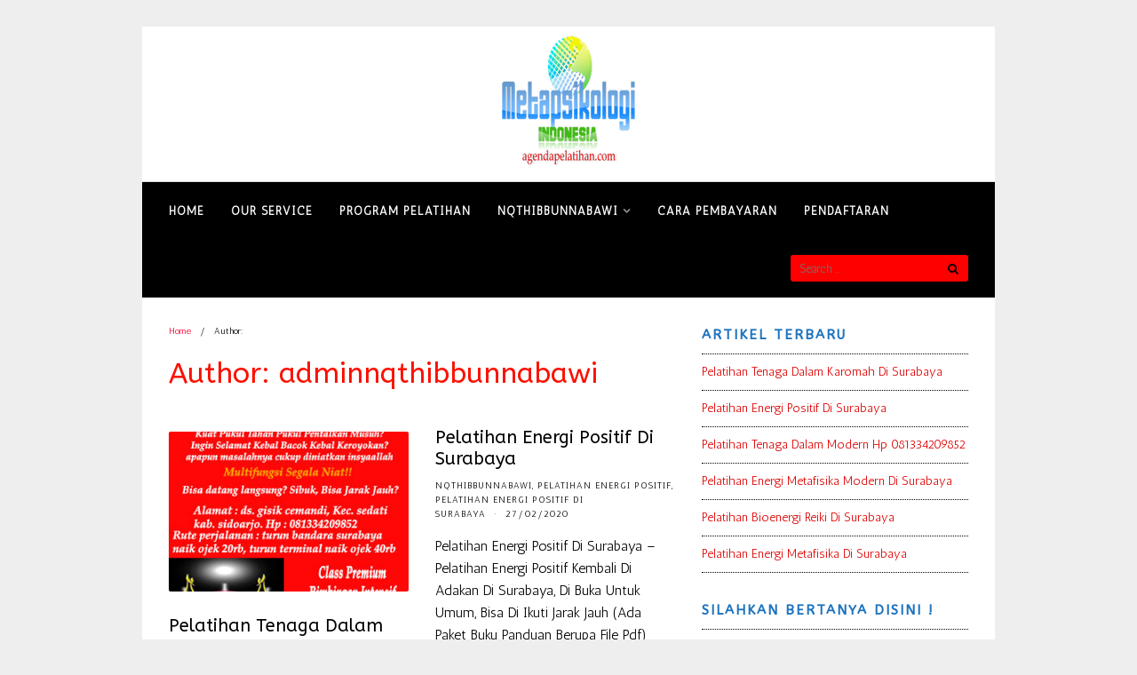

--- FILE ---
content_type: text/html; charset=UTF-8
request_url: http://www.nqthibbunnabawi.com/author/djokamnqthibbunnabawi/
body_size: 7815
content:
<!DOCTYPE html><html lang="en-US"><head><meta charset="UTF-8"><meta name="viewport" content="width=device-width,initial-scale=1,minimum-scale=1.0"><title>adminnqthibbunnabawi, Author at Pelatihan Subtle Energy | Kursus Internet Marketing Terbaik</title><meta name="robots" content="max-snippet:-1, max-image-preview:large, max-video-preview:-1"/><link rel="canonical" href="http://www.nqthibbunnabawi.com/author/djokamnqthibbunnabawi/" /><link rel="next" href="http://www.nqthibbunnabawi.com/author/djokamnqthibbunnabawi/page/2/" /><meta property="og:locale" content="en_US" /><meta property="og:type" content="object" /><meta property="og:title" content="adminnqthibbunnabawi, Author at Pelatihan Subtle Energy | Kursus Internet Marketing Terbaik" /><meta property="og:url" content="http://www.nqthibbunnabawi.com/author/djokamnqthibbunnabawi/" /><meta property="og:site_name" content="Pelatihan Subtle Energy |  Kursus Internet Marketing Terbaik" /><meta name="twitter:card" content="summary" /><meta name="twitter:title" content="adminnqthibbunnabawi, Author at Pelatihan Subtle Energy | Kursus Internet Marketing Terbaik" /> <script type='application/ld+json' class='yoast-schema-graph yoast-schema-graph--main'>{"@context":"https://schema.org","@graph":[{"@type":"WebSite","@id":"http://www.nqthibbunnabawi.com/#website","url":"http://www.nqthibbunnabawi.com/","name":"Pelatihan Subtle Energy |  Kursus Internet Marketing Terbaik","inLanguage":"en-US","potentialAction":{"@type":"SearchAction","target":"http://www.nqthibbunnabawi.com/?s={search_term_string}","query-input":"required name=search_term_string"}},{"@type":"ProfilePage","@id":"http://www.nqthibbunnabawi.com/author/djokamnqthibbunnabawi/#webpage","url":"http://www.nqthibbunnabawi.com/author/djokamnqthibbunnabawi/","name":"adminnqthibbunnabawi, Author at Pelatihan Subtle Energy | Kursus Internet Marketing Terbaik","isPartOf":{"@id":"http://www.nqthibbunnabawi.com/#website"},"inLanguage":"en-US"},{"@type":["Person"],"@id":"http://www.nqthibbunnabawi.com/#/schema/person/82089eb7f7adf60c97e3a0d2f7a756c7","name":"adminnqthibbunnabawi","image":{"@type":"ImageObject","@id":"http://www.nqthibbunnabawi.com/#authorlogo","inLanguage":"en-US","url":"http://1.gravatar.com/avatar/1e9708a53928f567e200d474acac2a5f?s=96&r=g","caption":"adminnqthibbunnabawi"},"sameAs":["https://www.facebook.com/nqthibbunnabawi"],"mainEntityOfPage":{"@id":"http://www.nqthibbunnabawi.com/author/djokamnqthibbunnabawi/#webpage"}}]}</script> <link rel='dns-prefetch' href='//fonts.googleapis.com' /><link rel="alternate" type="application/rss+xml" title="Pelatihan Subtle Energy |  Kursus Internet Marketing Terbaik &raquo; Feed" href="http://www.nqthibbunnabawi.com/feed/" /><link rel="alternate" type="application/rss+xml" title="Pelatihan Subtle Energy |  Kursus Internet Marketing Terbaik &raquo; Comments Feed" href="http://www.nqthibbunnabawi.com/comments/feed/" /><link rel="alternate" type="application/rss+xml" title="Pelatihan Subtle Energy |  Kursus Internet Marketing Terbaik &raquo; Posts by adminnqthibbunnabawi Feed" href="http://www.nqthibbunnabawi.com/author/djokamnqthibbunnabawi/feed/" /><link rel='stylesheet' id='font-awesome-css'  href='http://www.nqthibbunnabawi.com/wp-content/themes/landingpress-wp/assets/lib/font-awesome/css/font-awesome.min.css?ver=4.7.0' type='text/css' media='all' /><link rel='stylesheet' id='wp-block-library-css'  href='http://www.nqthibbunnabawi.com/wp-includes/css/dist/block-library/style.min.css?ver=5.4.18' type='text/css' media='all' /><link rel='stylesheet' id='contact-form-7-css'  href='http://www.nqthibbunnabawi.com/wp-content/plugins/contact-form-7/includes/css/styles.css?ver=5.1.6' type='text/css' media='all' /><link rel='stylesheet' id='googlefonts-css'  href='https://fonts.googleapis.com/css?family=Antic%3A400%2C700%7CABeeZee%3A400%2C700&#038;ver=5.4.18' type='text/css' media='all' /><link rel='stylesheet' id='landingpress-css'  href='http://www.nqthibbunnabawi.com/wp-content/themes/landingpress-wp/style.css?ver=2.9.6' type='text/css' media='all' /> <script type='text/javascript' src='http://www.nqthibbunnabawi.com/wp-includes/js/jquery/jquery.js?ver=1.12.4-wp'></script> <script type='text/javascript' src='http://www.nqthibbunnabawi.com/wp-includes/js/jquery/jquery-migrate.min.js?ver=1.4.1'></script> <style type="text/css">body,.site-description{font-family:"Antic", sans-serif;}h1,h2,h3,h4,h5,h6,.site-title{font-family:"ABeeZee", sans-serif;}body, button, input, select, textarea { color: #000000 }h1,h2,h3,h4,h5 { color: #fc1000 }a, a:visited { color: #f91000 }a:hover { color: #000000 }label, .comment-form label { color: #0066bf }input[type="text"], input[type="email"], input[type="url"], input[type="password"], input[type="search"], textarea { background-color: #ff0000 }input[type="text"], input[type="email"], input[type="url"], input[type="password"], input[type="search"], textarea { color: #ffffff }input[type="text"], input[type="email"], input[type="url"], input[type="password"], input[type="search"], textarea { border-color: #000000 }button, input[type=button], input[type=reset], input[type=submit] { background-color: #ff2100 }button, input[type=button], input[type=reset], input[type=submit] { color: #ffffff }button, input[type=button], input[type=reset], input[type=submit] { border-color: #000000 }.site-branding { background-color: #ffffff }.site-header-overlay { background-color: #000000 }.site-title, .site-title a, .site-title a:visited, .site-description { color: #f92100 }.site-branding{text-align:center;}.site-title { font-size: 22px }.site-description { font-size: 14px }.site-branding { padding-top: 10px }.site-branding { padding-bottom: 10px }.main-navigation {text-align:center; } .main-navigation ul.menu{ display:inline-block;vertical-align:top;} @media (min-width: 769px) { .main-navigation { padding-top:0px; padding-bottom:0px; } .is-sticky .main-navigation { padding-top:0; padding-bottom:0; } } .main-navigation, .main-navigation ul ul { background-color: #000000 }.main-navigation li a, .main-navigation li a:visited, .menu-toggle, a.menu-minicart { color: #ffffff } .menu-bar { background : #ffffff } .main-navigation li a:hover, a.menu-minicart:hover { color: #f71000 }.main-navigation li a { font-weight: bold; }.main-navigation li a { text-transform: uppercase; } @media (max-width: 768px) { .main-navigation .header-menu-container { background-color: #000000 } } @media (max-width: 768px) { .main-navigation li a, .main-navigation li a:visited { color: #ffffff !important; } } @media (max-width: 768px) { .main-navigation li a:hover, a.menu-minicart:hover { color: #fc1000 !important; } }.breadcrumb { color: #000000 }.breadcrumb a, .breadcrumb a:visited { color: #f90031 }.breadcrumb { font-size: 10px }.site-footer-widgets { background-color: #000000 }.footer-widget.widget .widget-title { color: #dd0202 }.footer-widget.widget { color: #ffffff }.footer-widget.widget a, .footer-widget.widget a:visited { color: #dd0000 }.footer-widget.widget a:hover { color: #000000 }.footer-widget.widget .widget-title, .footer-widget.widget li, .footer-widget.widget ul ul { border-color: #000000 }.site-footer .container { background-color: #000000 } .site-footer-widgets { border-radius: 0; } .site-inner { border-bottom-right-radius: 0; border-bottom-left-radius: 0; }.site-footer { color: #dd0000 }.site-footer a, .site-footer a:visited { color: #ffffff }.site-footer a:hover { color: #dd0000 }.site-footer { font-size: 20px }#back-to-top { background: #000000 }#back-to-top { color: #dd0000 }.entry-blog .entry-title, .entry-blog .entry-title a, .entry-blog .entry-title a:visited { color: #000000 }.entry-blog .entry-title { font-size: 20px }.entry-blog .entry-meta, .entry-blog .entry-meta a, .entry-blog .entry-meta a:visited { color: #000000 }.entry-blog .entry-meta { font-size: 10px }.entry-blog .entry-content { color: #000000 }.entry-blog .entry-content { font-size: 16px }.entry-blog .more-link { color: #f71800 }.entry-blog .more-link { font-size: 16px }.posts-navigation li span, .posts-navigation li a, .page-links li span, .page-links li a { background-color: #000000 }.posts-navigation li span, .posts-navigation li a, .page-links li span, .page-links li a { border-color: #000000 }.posts-navigation li span, .page-links li span { color: #fc0800 }.posts-navigation li a, .page-links li a { color: #ffffff }.entry-post .entry-title, .entry-post .entry-title a, .entry-post .entry-title a:visited { color: #dd0000 }.entry-post .entry-title { font-size: 20px }.entry-post .entry-meta, .entry-post .entry-meta a, .entry-post .entry-meta a:visited { color: #000000 }.entry-post .entry-meta { font-size: 10px }.share-label { color: #000000; border-color: #000000 }.related-posts li { border-color: #f20000 }.entry-page .entry-title, .entry-page .entry-title a, .entry-page .entry-title a:visited { color: #000000 }.entry-page .entry-title { font-size: 20px }.widget .widget-title { color: #1e73be }.widget .widget-title { font-size: 15px }.widget { color: #0066bf }.widget { font-size: 14px }.widget a, .widget a:visited { color: #dd0000 }.widget a:hover { color: #000000 }.widget .widget-title, .widget li, .widget ul ul { border-color: #000000 }</style><link rel="icon" href="http://www.nqthibbunnabawi.com/wp-content/uploads/2016/07/cropped-cropped-logo-nhc1-32x32.jpg" sizes="32x32" /><link rel="icon" href="http://www.nqthibbunnabawi.com/wp-content/uploads/2016/07/cropped-cropped-logo-nhc1-192x192.jpg" sizes="192x192" /><link rel="apple-touch-icon" href="http://www.nqthibbunnabawi.com/wp-content/uploads/2016/07/cropped-cropped-logo-nhc1-180x180.jpg" /><meta name="msapplication-TileImage" content="http://www.nqthibbunnabawi.com/wp-content/uploads/2016/07/cropped-cropped-logo-nhc1-270x270.jpg" />  <script>(function(i,s,o,g,r,a,m){i['GoogleAnalyticsObject']=r;i[r]=i[r]||function(){
  (i[r].q=i[r].q||[]).push(arguments)},i[r].l=1*new Date();a=s.createElement(o),
  m=s.getElementsByTagName(o)[0];a.async=1;a.src=g;m.parentNode.insertBefore(a,m)
  })(window,document,'script','https://www.google-analytics.com/analytics.js','ga');
  ga('create', 'google-site-verification=wo7UqV-3-3XCA2S1VPghBfMZXzOlXWIt-1rAz1Jdxh8', 'auto');
  ga('send', 'pageview');</script> </head><body class="archive author author-djokamnqthibbunnabawi author-1 header-active header-menu-active header-menu-sticky header-menu-after footer-active header-image-active elementor-default"> <a class="skip-link screen-reader-text" href="#content">Skip to content</a><div class="site-canvas"><div id="page" class="site-container"><header id="masthead" class="site-header"><div class="site-branding clearfix site-header-align-center site-header-image-active"><div class="container"><div class="site-title clearfix"> <a class="header-logo" href="http://www.nqthibbunnabawi.com/" rel="home"> <img src="http://www.nqthibbunnabawi.com/wp-content/uploads/2018/12/logoAgendapelatihan1.png" alt="Pelatihan Subtle Energy |  Kursus Internet Marketing Terbaik" /> </a></div></div></div></header><div class="site-inner"><nav id="site-navigation" class="main-navigation  main-navigation-logo-no main-navigation-cart-no"><div class="container"><div class="menu-overlay"></div> <button class="menu-toggle" aria-controls="header-menu" aria-expanded="false"><span class="menu-icon"><span class="menu-bar"></span><span class="menu-bar"></span><span class="menu-bar"></span></span></button><div class="header-menu-container"><ul id="header-menu" class="header-menu menu nav-menu clearfix"><li id="menu-item-29" class="menu-item menu-item-type-custom menu-item-object-custom menu-item-home menu-item-29"><a href="http://www.nqthibbunnabawi.com/">Home</a></li><li id="menu-item-369" class="menu-item menu-item-type-post_type menu-item-object-page menu-item-369"><a href="http://www.nqthibbunnabawi.com/our-service/">Our Service</a></li><li id="menu-item-332" class="menu-item menu-item-type-post_type menu-item-object-page menu-item-332"><a href="http://www.nqthibbunnabawi.com/program-pelatihan/">Program Pelatihan</a></li><li id="menu-item-169" class="menu-item menu-item-type-post_type menu-item-object-page menu-item-has-children menu-item-169"><a href="http://www.nqthibbunnabawi.com/nqthibbunnabawi/">Nqthibbunnabawi</a><ul class="sub-menu"><li id="menu-item-334" class="menu-item menu-item-type-post_type menu-item-object-page menu-item-334"><a href="http://www.nqthibbunnabawi.com/profil-nqthibbunnabawi/">Profil Nqthibbunnabawi</a></li><li id="menu-item-331" class="menu-item menu-item-type-post_type menu-item-object-page menu-item-331"><a href="http://www.nqthibbunnabawi.com/jadwal-nqthibbunnabawi/">Jadwal Nqthibbunnabawi</a></li><li id="menu-item-333" class="menu-item menu-item-type-post_type menu-item-object-page menu-item-333"><a href="http://www.nqthibbunnabawi.com/contact-nqthibbunnabawi/">Contact Nqthibbunnabawi</a></li></ul></li><li id="menu-item-330" class="menu-item menu-item-type-post_type menu-item-object-page menu-item-330"><a href="http://www.nqthibbunnabawi.com/cara-pembayaran/">Cara Pembayaran</a></li><li id="menu-item-427" class="menu-item menu-item-type-post_type menu-item-object-page menu-item-427"><a href="http://www.nqthibbunnabawi.com/pendaftaran/">Pendaftaran</a></li><li class="header-searchform"><form method="get" class="search-form" action="http://www.nqthibbunnabawi.com/"> <label> <span class="screen-reader-text">Search for:</span> <input type="search" class="search-field" placeholder="Search &hellip;" value="" name="s" /> </label> <input type="submit" class="search-submit" value="Search" /></form></li></ul></div></div></nav><div id="content" class="site-content"><div class="container"><div id="primary" class="content-area"><main id="main" class="site-main"><nav class="breadcrumb clearfix"><ul><li><a href="http://www.nqthibbunnabawi.com">Home</a></li><li>Author:</li></ul></nav><header class="page-header"><h1 class="page-title">Author: <span class="vcard">adminnqthibbunnabawi</span></h1></header><article id="post-733" class="clearfix entry-blog blog-layout-gallery-2cols post-733 post type-post status-publish format-standard category-nqthibbunnabawi category-pelatihan-tenaga-dalam category-tenaga-dalam category-tenaga-dalam-karomah tag-di-surabaya tag-pelatihan tag-pelatihan-tenaga-dalam tag-tenaga-dalam-karomah entry"><div class="blog-section-image"> <a href="http://www.nqthibbunnabawi.com/pelatihan-tenaga-dalam-karomah-di-surabaya/" class="entry-image-link"><img width="300" height="200" src="http://www.nqthibbunnabawi.com/wp-content/uploads/2020/03/Banner-Web-Artikel-Tenaga-Dalam-Karomah-300x200.jpg" class="entry-image" alt="Pelatihan Tenaga Dalam Karomah Di Surabaya" /></a></div><div class="blog-section-content"><header class="entry-header"><h2 class="entry-title"><a href="http://www.nqthibbunnabawi.com/pelatihan-tenaga-dalam-karomah-di-surabaya/" rel="bookmark">Pelatihan Tenaga Dalam Karomah Di Surabaya</a></h2><div class="entry-meta"><span class="cat-links"><a href="http://www.nqthibbunnabawi.com/category/nqthibbunnabawi/" >Nqthibbunnabawi</a>, <a href="http://www.nqthibbunnabawi.com/category/tenaga-dalam/pelatihan-tenaga-dalam/" >Pelatihan Tenaga Dalam</a>, <a href="http://www.nqthibbunnabawi.com/category/tenaga-dalam/" >Tenaga Dalam</a>, <a href="http://www.nqthibbunnabawi.com/category/tenaga-dalam/tenaga-dalam-karomah/" >Tenaga Dalam Karomah</a></span><span class="meta-sep">&middot;</span><span class="time-link"><time class="entry-date published" datetime="2020-03-04T06:26:50+07:00">04/03/2020</time><time class="updated" datetime="2020-06-24T08:19:38+07:00">24/06/2020</time></span></div></header><div class="entry-content"><p>Pelatihan Tenaga Dalam Karomah Di Surabaya &#8211; Pelatihan Tenaga Dalam Karomah Berpusat Di Surabaya, Jika Anda Ingin Ikut Pelatihan Tenaga Dalam Karomah Di Surabaya, Silahkan Datang Langsung atau Bisa Di Ikuti Jarak Jauh. Bagi Yang Ikut Pelatihan Tenaga Dalam Karomah Di Surabaya jarak Jauh, Anda Akan Mendapatkan Buku Panduan File Pdf, Media Pembangkit Tenaga Dalam &hellip;</p><p><a href="http://www.nqthibbunnabawi.com/pelatihan-tenaga-dalam-karomah-di-surabaya/" class="more-link">Klik DiSini Baca Artikel Selanjutnya &gt;&gt;&gt;</a></p></div></div></article><article id="post-724" class="clearfix entry-blog blog-layout-gallery-2cols post-724 post type-post status-publish format-standard category-nqthibbunnabawi category-pelatihan-energi-positif category-pelatihan-energi-positif-di-surabaya tag-di-surabaya tag-pelatihan tag-pelatihan-energi-positif tag-pelatihan-energi-positif-di-surabaya entry"><div class="blog-section-image"></div><div class="blog-section-content"><header class="entry-header"><h2 class="entry-title"><a href="http://www.nqthibbunnabawi.com/pelatihan-energi-positif-di-surabaya/" rel="bookmark">Pelatihan Energi Positif Di Surabaya</a></h2><div class="entry-meta"><span class="cat-links"><a href="http://www.nqthibbunnabawi.com/category/nqthibbunnabawi/" >Nqthibbunnabawi</a>, <a href="http://www.nqthibbunnabawi.com/category/metafisika/pelatihan-energi-positif/" >Pelatihan Energi Positif</a>, <a href="http://www.nqthibbunnabawi.com/category/metafisika/pelatihan-energi-positif/pelatihan-energi-positif-di-surabaya/" >Pelatihan Energi Positif Di Surabaya</a></span><span class="meta-sep">&middot;</span><span class="time-link"><time class="entry-date published" datetime="2020-02-27T09:31:14+07:00">27/02/2020</time><time class="updated" datetime="2020-02-27T09:40:54+07:00">27/02/2020</time></span></div></header><div class="entry-content"><p>Pelatihan Energi Positif Di Surabaya &#8211; Pelatihan Energi Positif Kembali Di Adakan Di Surabaya, Di Buka Untuk Umum, Bisa Di Ikuti Jarak Jauh (Ada Paket Buku Panduan Berupa File Pdf) atau Jika Ragu Ragu Sebaiknya Datang Saja Ke Rumah Kami. Perhatian: Sebelum Datang Harus Telpon Dulu 1 Hari Sebelumnya. Telp: 081334209852. Pelatihan Energi Positif Di &hellip;</p><p><a href="http://www.nqthibbunnabawi.com/pelatihan-energi-positif-di-surabaya/" class="more-link">Klik DiSini Baca Artikel Selanjutnya &gt;&gt;&gt;</a></p></div></div></article><article id="post-711" class="clearfix entry-blog blog-layout-gallery-2cols post-711 post type-post status-publish format-standard category-nqthibbunnabawi category-pelatihan-tenaga-dalam category-tenaga-dalam tag-pelatihan tag-pelatihan-tenaga-dalam tag-pelatihan-tenaga-dalam-modern tag-tenaga-dalam-modern entry"><div class="blog-section-image"></div><div class="blog-section-content"><header class="entry-header"><h2 class="entry-title"><a href="http://www.nqthibbunnabawi.com/pelatihan-tenaga-dalam-modern/" rel="bookmark">Pelatihan Tenaga Dalam Modern Hp 081334209852</a></h2><div class="entry-meta"><span class="cat-links"><a href="http://www.nqthibbunnabawi.com/category/nqthibbunnabawi/" >Nqthibbunnabawi</a>, <a href="http://www.nqthibbunnabawi.com/category/tenaga-dalam/pelatihan-tenaga-dalam/" >Pelatihan Tenaga Dalam</a>, <a href="http://www.nqthibbunnabawi.com/category/tenaga-dalam/" >Tenaga Dalam</a></span><span class="meta-sep">&middot;</span><span class="time-link"><time class="entry-date published" datetime="2020-01-28T07:35:56+07:00">28/01/2020</time><time class="updated" datetime="2020-02-19T09:55:41+07:00">19/02/2020</time></span></div></header><div class="entry-content"><p>Pelatihan Tenaga Dalam Modern &#8211; Pelatihan Tenaga Dalam Modern Di Indonesia, Pelatihan Tenaga Dalam Modern Di Jawa Timur, Pelatihan Tenaga Dalam Modern Di Surabaya, Pelatihan Tenaga Dalam Modern Di Sidoarjo. Mau Tahu Informasi Lebih Jelas Pelatihan Tenaga Dalam Modern Seni Pernapasan, Ikuti Pelatihannya &gt;&gt;Klik Disini&lt;&lt;,. Nqthibbunnabawi alias Yayasan Aura Institut kembali mengadakan Pelatihan Tenaga Dalam &hellip;</p><p><a href="http://www.nqthibbunnabawi.com/pelatihan-tenaga-dalam-modern/" class="more-link">Klik DiSini Baca Artikel Selanjutnya &gt;&gt;&gt;</a></p></div></div></article><article id="post-701" class="clearfix entry-blog blog-layout-gallery-2cols post-701 post type-post status-publish format-standard category-metafisika category-metafisika-modern category-nqthibbunnabawi category-pelatihan-energi-metafisika tag-di-surabaya tag-metafisika-modern tag-pelatihan tag-pelatihan-energi-metafisika tag-pelatihan-energi-metafisika-modern entry"><div class="blog-section-image"> <a href="http://www.nqthibbunnabawi.com/pelatihan-energi-metafisika-modern-di-surabaya/" class="entry-image-link"><img width="300" height="200" src="http://www.nqthibbunnabawi.com/wp-content/uploads/2019/09/Banner-Web-Artikel-Metafisika-Modern-300x200.jpg" class="entry-image" alt="Pelatihan Energi Metafisika Modern Di Surabaya" /></a></div><div class="blog-section-content"><header class="entry-header"><h2 class="entry-title"><a href="http://www.nqthibbunnabawi.com/pelatihan-energi-metafisika-modern-di-surabaya/" rel="bookmark">Pelatihan Energi Metafisika Modern Di Surabaya</a></h2><div class="entry-meta"><span class="cat-links"><a href="http://www.nqthibbunnabawi.com/category/metafisika/" >Metafisika</a>, <a href="http://www.nqthibbunnabawi.com/category/metafisika/metafisika-modern/" >Metafisika Modern</a>, <a href="http://www.nqthibbunnabawi.com/category/nqthibbunnabawi/" >Nqthibbunnabawi</a>, <a href="http://www.nqthibbunnabawi.com/category/metafisika/pelatihan-energi-metafisika/" >Pelatihan Energi Metafisika</a></span><span class="meta-sep">&middot;</span><span class="time-link"><time class="entry-date published" datetime="2019-09-19T11:18:22+07:00">19/09/2019</time><time class="updated" datetime="2020-03-01T05:40:55+07:00">01/03/2020</time></span></div></header><div class="entry-content"><p>Pelatihan Energi Metafisika Modern &#8211; Pelatihan Energi Metafisika Modern Di Surabaya, kami dari lembaga pelatihan Aura Institut Indonesia kini kembali membuka Pelatihan Energi Metafisika Modern Di Surabaya untuk umum tanpa pandang SARA. Biasanya Pelatihan ini kami adakan 1 bulan sekali, kini Pelatihan Energi Metafisika Modern terbuka setiap hari, silahkan ikuti Pelatihannya tapi sebelum datang harus &hellip;</p><p><a href="http://www.nqthibbunnabawi.com/pelatihan-energi-metafisika-modern-di-surabaya/" class="more-link">Klik DiSini Baca Artikel Selanjutnya &gt;&gt;&gt;</a></p></div></div></article><article id="post-694" class="clearfix entry-blog blog-layout-gallery-2cols post-694 post type-post status-publish format-standard category-bioenergi category-bioenergi-reiki category-nqthibbunnabawi tag-bioenergi tag-bionergi-sistem-syaraf tag-pelatihan tag-pelatihan-bioenergi-reiki tag-pelatihan-bioenergi-reiki-di-surabaya entry"><div class="blog-section-image"> <a href="http://www.nqthibbunnabawi.com/pelatihan-bioenergi-reiki-di-surabaya/" class="entry-image-link"><img width="300" height="200" src="http://www.nqthibbunnabawi.com/wp-content/uploads/2019/03/Banner-Web-Artikel-Bioenergi-Reiki-300x200.jpg" class="entry-image" alt="Pelatihan Bioenergi Reiki Di Surabaya" /></a></div><div class="blog-section-content"><header class="entry-header"><h2 class="entry-title"><a href="http://www.nqthibbunnabawi.com/pelatihan-bioenergi-reiki-di-surabaya/" rel="bookmark">Pelatihan Bioenergi Reiki Di Surabaya</a></h2><div class="entry-meta"><span class="cat-links"><a href="http://www.nqthibbunnabawi.com/category/bioenergi/" >Bioenergi</a>, <a href="http://www.nqthibbunnabawi.com/category/bioenergi/bioenergi-reiki/" >Bioenergi Reiki</a>, <a href="http://www.nqthibbunnabawi.com/category/nqthibbunnabawi/" >Nqthibbunnabawi</a></span><span class="meta-sep">&middot;</span><span class="time-link"><time class="entry-date published" datetime="2019-03-21T11:28:38+07:00">21/03/2019</time><time class="updated" datetime="2020-02-19T09:28:16+07:00">19/02/2020</time></span></div></header><div class="entry-content"><p>Pelatihan Bioenergi Reiki Di Surabaya &#8211; Pelatihan Bioenergi Reiki Di Surabaya secara resmi kami buka untuk umum, Bebas Sara Bukan Politik, Siapapun boleh Mempelajarinya, Bioenergi Reiki lebih dikenal dengan Bioenergi Sistem Syaraf, karena sangat cocok dan energinya juga berjalan di sistem syaraf manusia. Syaratnya: Semangat, yakin, Siap Melunasi Administrasi Pelatihan Bioenergi Reiki Di Surabaya. Pelatihan &hellip;</p><p><a href="http://www.nqthibbunnabawi.com/pelatihan-bioenergi-reiki-di-surabaya/" class="more-link">Klik DiSini Baca Artikel Selanjutnya &gt;&gt;&gt;</a></p></div></div></article><article id="post-688" class="clearfix entry-blog blog-layout-gallery-2cols post-688 post type-post status-publish format-standard category-metafisika category-nqthibbunnabawi category-pelatihan-energi-metafisika tag-di-surabaya tag-energi-metafisika tag-pelatihan tag-pelatihan-energi-metafisika tag-pelatihan-energi-metafisika-di-surabaya entry"><div class="blog-section-image"> <a href="http://www.nqthibbunnabawi.com/pelatihan-energi-metafisika-di-surabaya/" class="entry-image-link"><img width="300" height="200" src="http://www.nqthibbunnabawi.com/wp-content/uploads/2019/01/Banner-Web-Artikel-Pelatihan-Energi-Metafisika-300x200.jpg" class="entry-image" alt="Pelatihan Energi Metafisika Di Surabaya" /></a></div><div class="blog-section-content"><header class="entry-header"><h2 class="entry-title"><a href="http://www.nqthibbunnabawi.com/pelatihan-energi-metafisika-di-surabaya/" rel="bookmark">Pelatihan Energi Metafisika Di Surabaya</a></h2><div class="entry-meta"><span class="cat-links"><a href="http://www.nqthibbunnabawi.com/category/metafisika/" >Metafisika</a>, <a href="http://www.nqthibbunnabawi.com/category/nqthibbunnabawi/" >Nqthibbunnabawi</a>, <a href="http://www.nqthibbunnabawi.com/category/metafisika/pelatihan-energi-metafisika/" >Pelatihan Energi Metafisika</a></span><span class="meta-sep">&middot;</span><span class="time-link"><time class="entry-date published" datetime="2019-01-09T07:06:54+07:00">09/01/2019</time><time class="updated" datetime="2019-01-09T07:12:01+07:00">09/01/2019</time></span></div></header><div class="entry-content"><p>Pelatihan Energi Metafisika &#8211; Pelatihan Energi Metafisika Di Surabaya adalah sebuah Pelatihan Training pengembangan diri bidang Metafisika berbasis Rasional Alami Ilahiah Modern yang di Adakan Di Surabaya. Mau tahu ilmu Metafisika Modern? Aman tanpa Pantangan? Mudah Di Pelajari dan Aplikatif? Penasaran kan ya?! Ayoo ikuti Pelatihan Energi Metafisika Di Surabaya, Di Jamin Alamiah Ilahiah Rasional &hellip;</p><p><a href="http://www.nqthibbunnabawi.com/pelatihan-energi-metafisika-di-surabaya/" class="more-link">Klik DiSini Baca Artikel Selanjutnya &gt;&gt;&gt;</a></p></div></div></article><nav class="navigation posts-navigation"><ul class='page-numbers'><li><span aria-current="page" class="page-numbers current">1</span></li><li><a class="page-numbers" href="http://www.nqthibbunnabawi.com/author/djokamnqthibbunnabawi/page/2/">2</a></li><li><a class="page-numbers" href="http://www.nqthibbunnabawi.com/author/djokamnqthibbunnabawi/page/3/">3</a></li><li><span class="page-numbers dots">&hellip;</span></li><li><a class="page-numbers" href="http://www.nqthibbunnabawi.com/author/djokamnqthibbunnabawi/page/19/">19</a></li><li><a class="next page-numbers" href="http://www.nqthibbunnabawi.com/author/djokamnqthibbunnabawi/page/2/">Next &raquo;</a></li></ul></nav></main></div><div id="secondary" class="widget-area"><div class="site-sidebar"><aside id="recent-posts-2" class="widget widget_recent_entries"><h3 class="widget-title">Artikel Terbaru</h3><ul><li> <a href="http://www.nqthibbunnabawi.com/pelatihan-tenaga-dalam-karomah-di-surabaya/">Pelatihan Tenaga Dalam Karomah Di Surabaya</a></li><li> <a href="http://www.nqthibbunnabawi.com/pelatihan-energi-positif-di-surabaya/">Pelatihan Energi Positif Di Surabaya</a></li><li> <a href="http://www.nqthibbunnabawi.com/pelatihan-tenaga-dalam-modern/">Pelatihan Tenaga Dalam Modern Hp 081334209852</a></li><li> <a href="http://www.nqthibbunnabawi.com/pelatihan-energi-metafisika-modern-di-surabaya/">Pelatihan Energi Metafisika Modern Di Surabaya</a></li><li> <a href="http://www.nqthibbunnabawi.com/pelatihan-bioenergi-reiki-di-surabaya/">Pelatihan Bioenergi Reiki Di Surabaya</a></li><li> <a href="http://www.nqthibbunnabawi.com/pelatihan-energi-metafisika-di-surabaya/">Pelatihan Energi Metafisika Di Surabaya</a></li></ul></aside><aside id="text-10" class="widget widget_text"><h3 class="widget-title">Silahkan Bertanya Disini !</h3><div class="textwidget"> <script type="text/javascript">var servicedomain="www.123contactform.com"; var frmRef=''; try { frmRef=window.top.location.href; } catch(err) {}; var cfJsHost = (("https:" == document.location.protocol) ? "https://" : "http://"); document.write(unescape("%3Cscript src='" + cfJsHost + servicedomain + "/includes/easyXDM.min.js' type='text/javascript'%3E%3C/script%3E")); frmRef=encodeURIComponent(frmRef.replace(/(<([^>]+)>)/ig,'')).replace('%26','[%ANDCHAR%]'); document.write(unescape("%3Cscript src='" + cfJsHost + servicedomain + "/jsform-2167770.js?ref="+frmRef+"' type='text/javascript'%3E%3C/script%3E"));</script> </div></aside><aside id="categories-3" class="widget widget_categories"><h3 class="widget-title">Categories</h3><form action="http://www.nqthibbunnabawi.com" method="get"><label class="screen-reader-text" for="cat">Categories</label><select  name='cat' id='cat' class='postform' ><option value='-1'>Select Category</option><option class="level-0" value="152">Bioenergi&nbsp;&nbsp;(2)</option><option class="level-1" value="288">&nbsp;&nbsp;&nbsp;Bioenergi Reiki&nbsp;&nbsp;(1)</option><option class="level-0" value="257">Hipnotis Hipnoterapi&nbsp;&nbsp;(2)</option><option class="level-1" value="116">&nbsp;&nbsp;&nbsp;Privat hipnotis&nbsp;&nbsp;(2)</option><option class="level-0" value="171">Kundalini Reiki&nbsp;&nbsp;(5)</option><option class="level-1" value="239">&nbsp;&nbsp;&nbsp;Belajar Reiki Tanpa Guru&nbsp;&nbsp;(1)</option><option class="level-1" value="200">&nbsp;&nbsp;&nbsp;Definisi Reiki&nbsp;&nbsp;(1)</option><option class="level-1" value="100">&nbsp;&nbsp;&nbsp;Reiki Energi Cipta Alam&nbsp;&nbsp;(1)</option><option class="level-1" value="57">&nbsp;&nbsp;&nbsp;Tips Belajar Reiki&nbsp;&nbsp;(2)</option><option class="level-0" value="217">Meditasi&nbsp;&nbsp;(3)</option><option class="level-1" value="133">&nbsp;&nbsp;&nbsp;Cara Belajar Meditasi&nbsp;&nbsp;(1)</option><option class="level-1" value="137">&nbsp;&nbsp;&nbsp;Panduan Cara Meditasi Yang Benar&nbsp;&nbsp;(1)</option><option class="level-1" value="118">&nbsp;&nbsp;&nbsp;Terapi Kanker Dengan Reiki Kundalini Meditasi Dan Quantum Healing&nbsp;&nbsp;(1)</option><option class="level-0" value="224">Metafisika&nbsp;&nbsp;(7)</option><option class="level-1" value="231">&nbsp;&nbsp;&nbsp;Metafisika Modern&nbsp;&nbsp;(1)</option><option class="level-1" value="274">&nbsp;&nbsp;&nbsp;Pelatihan Energi Healing&nbsp;&nbsp;(1)</option><option class="level-1" value="229">&nbsp;&nbsp;&nbsp;Pelatihan Energi Metafisika&nbsp;&nbsp;(2)</option><option class="level-1" value="249">&nbsp;&nbsp;&nbsp;Pelatihan Energi Positif&nbsp;&nbsp;(2)</option><option class="level-2" value="294">&nbsp;&nbsp;&nbsp;&nbsp;&nbsp;&nbsp;Pelatihan Energi Positif Di Surabaya&nbsp;&nbsp;(1)</option><option class="level-1" value="181">&nbsp;&nbsp;&nbsp;Pembangkitan Energi Khalifah&nbsp;&nbsp;(1)</option><option class="level-1" value="84">&nbsp;&nbsp;&nbsp;Privat Guru Ilmu Metafisika&nbsp;&nbsp;(1)</option><option class="level-1" value="85">&nbsp;&nbsp;&nbsp;Privat Guru Ilmu Metafisika Surabaya&nbsp;&nbsp;(1)</option><option class="level-0" value="4">Nqthibbunnabawi&nbsp;&nbsp;(83)</option><option class="level-1" value="191">&nbsp;&nbsp;&nbsp;Kursus dan Pelatihan&nbsp;&nbsp;(2)</option><option class="level-1" value="192">&nbsp;&nbsp;&nbsp;Panduan Cara Tips&nbsp;&nbsp;(4)</option><option class="level-1" value="185">&nbsp;&nbsp;&nbsp;Pijat Akupresur Refleksi&nbsp;&nbsp;(1)</option><option class="level-1" value="79">&nbsp;&nbsp;&nbsp;Quantum Touch Healing&nbsp;&nbsp;(5)</option><option class="level-1" value="188">&nbsp;&nbsp;&nbsp;Ruqyah Syariyyah&nbsp;&nbsp;(2)</option><option class="level-0" value="3">Prana Shakti&nbsp;&nbsp;(24)</option><option class="level-1" value="194">&nbsp;&nbsp;&nbsp;Prana Shakti Dharana&nbsp;&nbsp;(1)</option><option class="level-1" value="221">&nbsp;&nbsp;&nbsp;Prana Shakti Privat&nbsp;&nbsp;(1)</option><option class="level-1" value="219">&nbsp;&nbsp;&nbsp;Prana Shakti Surabaya&nbsp;&nbsp;(2)</option><option class="level-1" value="199">&nbsp;&nbsp;&nbsp;Tanya Jawab Prana Shakti&nbsp;&nbsp;(1)</option><option class="level-1" value="76">&nbsp;&nbsp;&nbsp;Tingkatan Prana Shakti&nbsp;&nbsp;(2)</option><option class="level-1" value="214">&nbsp;&nbsp;&nbsp;Workshop Prana Shakti&nbsp;&nbsp;(5)</option><option class="level-2" value="298">&nbsp;&nbsp;&nbsp;&nbsp;&nbsp;&nbsp;Workshop Prana Shakti Jakarta&nbsp;&nbsp;(1)</option><option class="level-2" value="296">&nbsp;&nbsp;&nbsp;&nbsp;&nbsp;&nbsp;Workshop Prana Shakti Surabaya&nbsp;&nbsp;(1)</option><option class="level-0" value="146">Quantum Multi Dimensi&nbsp;&nbsp;(1)</option><option class="level-0" value="90">Rahasia Energi Alam Semesta&nbsp;&nbsp;(1)</option><option class="level-0" value="105">Shamballa Multidimensional Healing&nbsp;&nbsp;(2)</option><option class="level-1" value="106">&nbsp;&nbsp;&nbsp;Shamballa Reiki&nbsp;&nbsp;(2)</option><option class="level-0" value="115">Sholat vs Kesehatan&nbsp;&nbsp;(1)</option><option class="level-0" value="261">Soul Awareness Transformation SAT&nbsp;&nbsp;(1)</option><option class="level-1" value="247">&nbsp;&nbsp;&nbsp;Workshop Soul Awareness Transformation&nbsp;&nbsp;(1)</option><option class="level-0" value="1">Tenaga Dalam&nbsp;&nbsp;(11)</option><option class="level-1" value="80">&nbsp;&nbsp;&nbsp;Pelatihan Tenaga Dalam&nbsp;&nbsp;(4)</option><option class="level-1" value="73">&nbsp;&nbsp;&nbsp;Privat Tenaga Dalam&nbsp;&nbsp;(2)</option><option class="level-1" value="299">&nbsp;&nbsp;&nbsp;Tenaga Dalam Karomah&nbsp;&nbsp;(1)</option><option class="level-1" value="27">&nbsp;&nbsp;&nbsp;Tenaga Dalam Modern&nbsp;&nbsp;(1)</option><option class="level-1" value="74">&nbsp;&nbsp;&nbsp;Tenaga Dalam Prana&nbsp;&nbsp;(1)</option><option class="level-1" value="95">&nbsp;&nbsp;&nbsp;Tenaga Dalam Spiritual Kebatinan&nbsp;&nbsp;(1)</option><option class="level-1" value="253">&nbsp;&nbsp;&nbsp;Tenaga Dalam Tanpa Emosi&nbsp;&nbsp;(1)</option><option class="level-0" value="258">Tenaga Dalam Kundalini Reiki TDKR&nbsp;&nbsp;(1)</option><option class="level-1" value="259">&nbsp;&nbsp;&nbsp;Pelatihan Tenaga Dalam Kundalini Reiki&nbsp;&nbsp;(1)</option> </select></form> <script type="text/javascript">(function() {
	var dropdown = document.getElementById( "cat" );
	function onCatChange() {
		if ( dropdown.options[ dropdown.selectedIndex ].value > 0 ) {
			dropdown.parentNode.submit();
		}
	}
	dropdown.onchange = onCatChange;
})();</script> </aside><aside id="text-9" class="widget widget_text"><h3 class="widget-title">Lihat Alamat Lokasi</h3><div class="textwidget"><div style="text-align;center">Petunjuk Arah Lokasi !<p> <iframe src="https://www.google.com/maps/embed?pb=!1m18!1m12!1m3!1d3956.704620500834!2d112.80683064896643!3d-7.3869600946437535!2m3!1f0!2f0!3f0!3m2!1i1024!2i768!4f13.1!3m3!1m2!1s0x2dd7e58055898d57%3A0x4746277420e9aacd!2sJl.+Windu%2C+Gisik+Cemandi%2C+Sedati%2C+Kabupaten+Sidoarjo%2C+Jawa+Timur!5e0!3m2!1sid!2sid!4v1467359804768" frameborder="0" style="border:0" allowfullscreen></iframe></p></div></div></aside></div></div></div></div></div><footer id="colophon" class="site-footer"><div class="container"><div class="site-info"> @Copyright 2020 - Metapsikologi Institut | <a href="http://www.nqthibbunnabawi.com">Pusat Kursus Dan Pelatihan Energi Esoteris Exoteric, Aura Shakti, Penyembuhan Alami, Pemberdayaan Potensi Diri, Hipnotis Hipnoterapi Magnetisme, Prana Shakti, Quantum Touch, Kundalini Shakti Sufi, Kundalini Reiki Master, Tenaga Dalam The Secret Of Inner Power, Ruqyah Syariyyah, Refleksi Akupresur, Bekam, Gurah, Money Magnet, Prosperity Abundance </a></div></div></footer></div></div><div id="back-to-top"><i class="fa fa-angle-up"></i></div><script type='text/javascript'>var wpcf7 = {"apiSettings":{"root":"http:\/\/www.nqthibbunnabawi.com\/wp-json\/contact-form-7\/v1","namespace":"contact-form-7\/v1"}};</script> <script type='text/javascript' src='http://www.nqthibbunnabawi.com/wp-content/plugins/contact-form-7/includes/js/scripts.js?ver=5.1.6'></script> <script type='text/javascript' src='http://www.nqthibbunnabawi.com/wp-content/themes/landingpress-wp/assets/js/script.min.js?ver=2.9.6'></script> <!--[if LandingPress]></body></html><![endif]--></body></html>

--- FILE ---
content_type: application/x-javascript
request_url: http://www.123contactform.com/jsform-2167770.js?ref=http://www.nqthibbunnabawi.com/author/djokamnqthibbunnabawi/
body_size: 883
content:
    if(document.getElementById('iframeresizer_embedding_system') == null && false != true)
    {
        function findPos(obj) {
        var curtop = 0;
        if (obj.offsetParent) {
            do {
                curtop += obj.offsetTop;
                } while (obj = obj.offsetParent);
            return [curtop];
            }
        }

        var frame_id = 'embedded123frm2167770';
		var iframe_class = '';
        var windowTop = '',
        windowReferrer = '';

        try {
            windowTop = String(window.top.location.href);
        } catch (e) {
        // security error, iframe in iframe
        }

        try {
            windowReferrer = String(document.referrer);
        } catch (e) {
        // security error, iframe in iframe
        }


    try {
	        document.write('<div id="' + frame_id + '" class="'+iframe_class+'"></div>');
		} catch(e) {
		}

        var transport2167770 = new easyXDM.Socket({
            remote: "https://form.123formbuilder.com/jsform_intermediate.html?"
                            +'_referrer_=' + encodeURIComponent(windowReferrer)
                            +"&url=js-form-username-2167770.html",
            container: frame_id,
            onMessage: function(message, origin){
                var brokenmessage=message.split("||");
                var is_chrome = navigator.userAgent.toLowerCase().indexOf('chrome') > -1;
                if (is_chrome!=-1)
                    var newheight=parseInt(brokenmessage[0]);
                else
                    var newheight=20+parseInt(brokenmessage[0]);
                this.container.getElementsByTagName("iframe")[0].style.height = newheight + "px";
                this.container.getElementsByTagName("iframe")[0].style.width = "100%";
                this.container.getElementsByTagName("iframe")[0].allowTransparency = "true";
                if (brokenmessage[1]==1) {
                    var ifr=this.container.getElementsByTagName("iframe")[0].id;
                    var ifid=document.getElementById(ifr);
                    var ifpos=findPos(ifid);
                    window.scroll(0,ifpos);
                }
            }
        });
    }
    else
    {
        var form2167770 = new CAPTAINFORM_EMBEDDING();
        form2167770.init({
            servicedomain: 'form.123formbuilder.com',
            protocol: 'https://',
            wp_style: '',
            form_id: '2167770',
            wordpress_style: '',
			footer_content: '',
			show_backlink: true,
            debug: false,
			dev: '',
        });
        form2167770.embed();
    }
